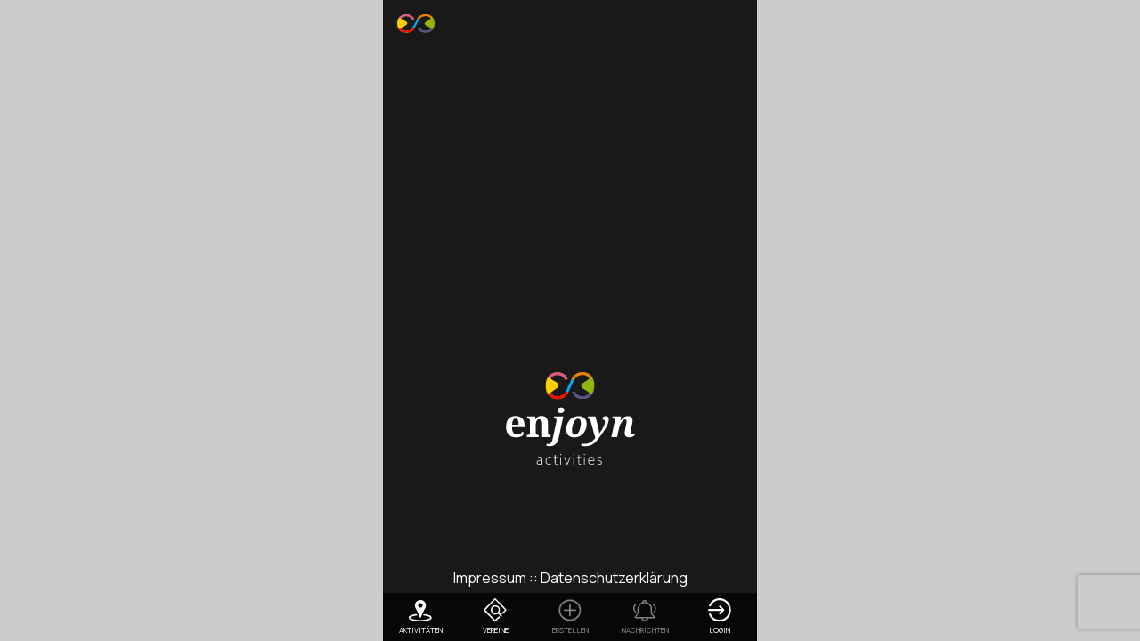

--- FILE ---
content_type: text/css
request_url: https://enjoyn.at/wp-content/themes/enjoyn/styles/acf.css?ver=v13
body_size: 1197
content:
.page .acf-fields > .acf-field {
    border: 0;
    padding: var(--xs) 0;
}

.page .acf-fields > .acf-field .acf-label {
    display: none
}

.page .acf-fields > .acf-field .acf-input {
    border-radius: 8px;
    overflow: hidden;
    line-height: 1.5em;
}

.page .acf-fields > .acf-field-image-aspect-ratio-crop .acf-input {
    border-radius: 0;
}

.page .acf-field tags {
    background-color: white;
    border-radius: 8px;
    padding: 3px 8px !important;
    color: #000;
}

.page .acf-field tags tag {
    line-height: 1;
}

.page .acf-field tags tag::before {
    box-shadow: none;
}

.page .acf-field input[type="text"],
.page .acf-field input[type="password"],
.page .acf-field input[type="date"],
.page .acf-field input[type="datetime"],
.page .acf-field input[type="datetime-local"],
.page .acf-field input[type="email"],
.page .acf-field input[type="month"],
.page .acf-field input[type="number"],
.page .acf-field input[type="search"],
.page .acf-field input[type="tel"],
.page .acf-field input[type="time"],
.page .acf-field input[type="url"],
.page .acf-field input[type="week"],
.page .acf-field textarea,
.page .acf-field tags,
.page .acf-field .acf-selection,
.page .acf-field select {
    font-family: 'Manrope', sans-serif;
    font-size: var(--h1_dot_size);
    padding: 8px 8px;
}

.page .acf-form .button.primary,
.page .acf-form .button {
    border: none;
    width: 100%;
}

.page .acf-form .button.cancel  {
    background-color: darkred;
    color: #fff;
}

.page .acf-form .tagify__input {
    padding-left: 5px;
    margin-left: 0;
    line-height: 1;
}

.page .acf-form .tagify__input:first-child {
    padding-left: 0;
}

.page .acf-form .acf-field .acf-selection {
    padding: 0 8px 0 8px;
    display: inline-block;
    line-height: 46px;
}

.page .acf-form .acf-field .select2-selection__arrow {
    width: 40px;
    height: 100%;
}

.page .acf-form .acf-field .select2-selection__arrow b {
    border-width: 10px 8px 0 8px;
    margin-top: -5px;
}

.page .acf-form .acf-field .select2-selection.select2-selection--single {
    display: block;
    height: 46px !important;
}
.page .acf-form .acf-field .select2-selection__rendered {
    padding: 0;
}

.page .acf-image-uploader-aspect-ratio-crop .acf-input {
    border-radius: 0;
}

.page .acf-input .acf-image-uploader-aspect-ratio-crop img {
    width: 100% !important;
}

.page .acf-image-uploader-aspect-ratio-crop .button {
    color: #fff;
	background-color: #3298cf;
    /* background-color: darkgoldenrod; */
}

.page .acf-field.acf-field-image-aspect-ratio-crop .acf-image-uploader-aspect-ratio-crop .image-wrap {
    float: none;
}

.acf-spinner {
    display: none !important;
}

.form-container #message.updated {
    text-align: center;
    background-color: darkgreen;
    color: #fff;
    padding: 8px;
    margin: 8px 0;
    border-radius: 8px;
}

.form-container #message.updated p {
    margin: 0;
    padding: 0;
}

.veranstaltender-verein {
    display: none;
}

.template_button {
    display: block;
    width: 100%;
    padding: var(--m);
    font-size: 1rem;
    border-radius: var(--xs);
    margin-bottom: var(--m);
    white-space: nowrap;
    text-overflow: ellipsis;
    border: 0;
    background-color: #fff;
    font-weight: 100;
}

.button.single_template_button {
    background-color: #3298cf;
    color: #fff;
    margin: 0 !important;
}

.template-container {
  position: absolute;
  background-color: var(--bg-color);
  left: 0;
  right: 0;
  bottom: 0;
  top: 60px;
  z-index: 10;
  padding: var(--s);
    max-height: 100vh;
}

.template-container .scroll-container {
    height: calc(100vh - 160px);
    overflow: scroll;
    display: flex;
    flex-direction: column;
    gap: 1rem;
    padding-bottom: 20px;
}

.acf-repeater.-block > table > tbody > tr > td {
    background-color: transparent !important;
    border-top: 0 !important;
    border-bottom: 0 !important;
    border-left: 0 !important;
    border-right: 0 !important;
}

.acf-repeater.-block > table > tbody .acf-row-handle {
    vertical-align: top !important;
    font-weight: bold;
}

.acf-repeater.-block>table>tbody>tr>td:first-of-type, .acf-repeater.-row>table>tbody>tr>td:first-of-type {
    border: 0 !important;
    border-left: 0 !important;
}

.acf-gallery-toolbar .acf-fr {
	display: none;
}

.acf-gallery-toolbar .acf-hl li {
	float: none;
}

.acf-gallery-toolbar .acf-hl a {
	margin: 0 !important;
	font-size: 16px;
	color: #fff;
	background-color: #3298cf;
}

.acf-image-uploader .acf-button,
.acf-repeater .acf-button,
.acf-field-image-aspect-ratio-crop .acf-button,
.acf-gallery .acf-button {
	background-color: #3298cf;
	color: #fff;
	font-size: 1.2rem !important;
}

.page .acf-form .button.primary, .page .acf-form .button {
	box-sizing: border-box;
}

.acf-icon::before {
    top: 50%;
    position: absolute;
    /* transform: translateY(-70%); */
	left: 0;
}

.acf-repeater table tbody tr {
	display: flex;
	flex-direction: column;
}

.acf-repeater table tbody tr td:first-child {
	display: none;
}

.acf-repeater table tbody tr td:nth-child(3) {
	display: none;
}

.acf-field-61d57c7bd7448 .acf-repeater .acf-actions {
	display: none;
}

.page-template-page-erstellen-verein .acf-repeater.-block > table > tbody > tr > td:first-of-type, 
.page-template-page-erstellen-verein .acf-repeater.-row > table > tbody > tr > td:first-of-type,
.page-template-page-erstellen-verein .acf-repeater.-block > table > tbody > tr > td, 
.page-template-page-erstellen-verein .acf-repeater.-row > table > tbody > tr > td {
	border: none !important;
}
	
.page-template-page-erstellen-verein h2.feed {
	margin-left: 0 !important;
}

.page-template .acf-ui-datepicker .ui-timepicker-div .ui-widget-header {
    display: block !important;
}

.acf-ui-datepicker button.ui-datepicker-current {
    display: none !important;
}

--- FILE ---
content_type: text/css
request_url: https://enjoyn.at/wp-content/themes/enjoyn/styles/register-form.css?ver=v13
body_size: 23
content:


.uwp_register_page .uwp-footer-link a {
    font-size: 1.2em;
    color: #ccc;
    margin: 4rem 0 !important;
}

.uwp_register_page .bsui .form-control {
    font-size: 1.1rem;
}

--- FILE ---
content_type: text/css
request_url: https://enjoyn.at/wp-content/themes/enjoyn/styles/profile.css?ver=v13
body_size: 794
content:
:root {
    --profile-image-size: clamp(125px, 40vmin, 170px);
}

.profile-header {
    display: flex !important;
    align-items: center;
}

.profile-header_data .fas {
    color: #fff;
}

.profile-header_data {
    flex-grow: 1;
}

main.page .profile-header_data h1 {
    text-align: left;
    margin: 0;
}

.profile-header_image {
    max-width: var(--profile-image-size);
    min-width: var(--profile-image-size);
}

.profile-header_image img {
    object-fit: cover;
    height: var(--profile-image-size);
    width: var(--profile-image-size);
    border: clamp(4.5px, 1.5vmin, 7px) solid #8E919C;
    border-radius: 50%;
    box-sizing: border-box;
}

.uwp_page h2 {
    position: relative;
    margin-left: calc(var(--h1_dot_size) * 1.5);
    font-size: clamp(15px, 5vmin, 20px);
    font-weight: normal;
    line-height: 1;
}

.uwp_page h2::before {
    content: '';
    position: absolute;
    background-color: var(--highlight-color);
    border-radius: 3px;
    height: var(--h1_dot_size);
    width: var(--h1_dot_size);
    left: calc((-1 * var(--h1_dot_size)) - 10px);
    bottom: 2px;
}

.tab-buttons {
    overflow-x: scroll;
    white-space: nowrap;
    padding: 32px 0;
    margin: 32px 0;
    border-top: 1px solid rgba(255,255,255, 0.5);
    border-bottom: 1px solid rgba(255,255,255, 0.5);
}

.tab-buttons button {
    padding: 8px 16px;
    border-radius: 24px;
    border: 1px solid white;
    margin: 0 2px;
}

.tab-buttons button.upcoming {
    background-color: #FFF2BB;
}

.tab-buttons button.created {
    background-color: #DB9DB8;
}

.tab-buttons button.participated {
    background-color: #B2A9E5;
}

.card-img-overlay .fas {
    color: #fff;
    font-size: 2em;
    padding-bottom: 16px;
}

.uwp_page .nav-link.active {
    display: none;
}

.uwp_page .nav-link {
    color: white;
}

.uwp_page .nav-link i {
    display: none;
}

.uwp_page .bsui .flex-row {
    justify-content: space-evenly;
}

/* image upload */
.uwp-profile-image-change-modal .modal-dialog .modal-content {
    background-color: #fff;
}

.uwp-profile-image-change-modal #reset_uwp_avatar {
    display: none;
}

.uwp-profile-image-change-modal .alert.alert-info {
    display: none;
}

.enjoyn_events {
    background-color: white;
    padding: 8px;
    position: absolute;
    left: calc(var(--m) * -1);
    right: calc(var(--m) * -1);
    top: 100vh;
    z-index: 25;
    border-top-right-radius: 1em;
    border-top-left-radius: 1em;
    overflow-y: scroll;
    height: 75vh;
    transition: all 0.5s linear;
}

.enjoyn_events h2 {
    display: none;
}

.enjoyn_events.shown {
    top: 0;
}

.enjoyn_events ul {
    padding: 0;
    margin: 0;
}

.enjoyn_events ul li {
    list-style: none;
}

.enjoyn_events ul li a {
    display: flex;
    flex-direction: row-reverse;
    justify-content: space-between;
    color: #000;
    padding: 8px 0;
    border-bottom: 1px solid #ccc;
}

.backdrop {
    position: absolute;
    left: 0;
    top: 0;
    bottom: 0;
    right: 0;
    z-index: 20;
}

--- FILE ---
content_type: text/javascript
request_url: https://enjoyn.at/wp-content/themes/enjoyn/script.js?ver=v13
body_size: 695
content:
const fileExtensionToMimeType = {
    'jpg': 'image/jpg',
    'jpeg': 'image/jpg',
    'gif': 'image/gif',
    'png': 'image/png',
    'webp': 'image/webp',
};

jQuery(function($) {

    const share = async function(shareimg, shareurl, sharetitle, sharetext) {
        if ('canShare' in navigator) {
            try {
                const response = await fetch(shareimg);
                const blob = await response.blob();
                const fileName = shareimg.split('#').shift().split('?').shift().split('/').pop();
                const file = new File([blob], fileName, {type: blob.type});

                await navigator.share({
                    url: shareurl,
                    title: sharetitle,
                    text: sharetext,
                    files: [file]
                });
            } catch (err) {
                console.log(err.name, err.message);
            }
        }
    };

    $('.action_button.share').on('click', function() {
        const $feedItem = $(this).parents('article.feed-item');
        const $detailItem = $(this).parents('article.detail-item');

        if ($feedItem.length === 0 && $detailItem.length === 0) {
            throw new Error("Could not find content to share!");
        }

        const title = $feedItem.length > 0 ? $feedItem.find('h2 a').text() : $detailItem.find('h1').text();
        const url = $feedItem.length > 0 ? $feedItem.find('h2 a').attr('href') : window.location.href; // TODO: replace url with canonical url
        const img = $feedItem.length > 0 ? $feedItem.find('.hero-image img').attr('src') : $detailItem.find('.hero-image img').attr('src');

        share(
            img,
            url,
            title,
            'Diese enjoyn-Activity ist vielleicht für dich interessant!'
        );
        return false;
    });
});

jQuery(($) => {
    if ($(".acf-form").length > 0) {
        setInterval(() => {
            $('#event_dauer.acf-field-time-picker .acf-time-picker input.hasDatepicker').attr('placeholder', 'Dauer');
            $('#training_start.acf-field-time-picker .acf-time-picker input.hasDatepicker').attr('placeholder', 'Beginn');
            $('#training_end.acf-field-time-picker .acf-time-picker input.hasDatepicker').attr('placeholder', 'Ende');
            $('.acf-field-date-time-picker .acf-date-time-picker input.hasDatepicker').attr('placeholder', 'Datum');
            $('.acf-field-date-picker .acf-date-picker input.hasDatepicker').attr('placeholder', 'Datum');
        }, 1000);
    }
});



--- FILE ---
content_type: text/javascript
request_url: https://enjoyn.at/wp-content/themes/enjoyn/scripts/activity-participation.js?ver=v13
body_size: 466
content:
jQuery(($) => {
    $('.activity_actions').on('click', '.enjoyn_participate', function() {
        const $elem = $(this);
        const activityId = $elem.attr('data-event_id');
        const nonce = $elem.attr('data-nonce');

        jQuery.ajax({
            type : "post",
            dataType : "json",
            url : enjoynAjax.endpoint,
            data : {
                action: "enjoyn_activity_participate",
                activity_id : activityId,
                nonce: nonce
            },
            success: function(response) {
                if (response.type === "success") {
                    $elem
                        .removeClass(['join', 'enjoyn_participate'])
                        .addClass(['joined', 'enjoyn_cancel_participation'])
                        .attr({
                            'data-participation_id':  response.participation_id,
                            'data-nonce': response.nonce,
                            'data-action': 'enjoyn_cancel_participation',
                            href: ''
                        })
                        .html(
                            '<div><img src="/wp-content/themes/enjoyn/assets/icons/confirmed.svg" /></div><span>Dabei</span>'
                        );
                } else {
                    console.error("error joining activity");
                }
            }
        });

        // prevent default action (link) from being executed
        return false;
    });

    $('.activity_actions').on('click', '.enjoyn_cancel_participation', function() {
        const $elem = $(this);
        let participationId = $elem.attr('data-participation_id');
        const nonce = $elem.attr('data-nonce');
        jQuery.ajax({
            type : "post",
            dataType : "json",
            url : enjoynAjax.endpoint,
            data : {
                action: "enjoyn_activity_cancel_participation",
                participation_id : participationId,
                nonce: nonce
            },
            success: function(response) {
                if (response.type === "success") {
                    $elem
                        .removeClass(['joined', 'enjoyn_cancel_participation'])
                        .addClass(['join', 'enjoyn_participate'])
                        .attr({
                            'data-event_id':  response.eventId,
                            'data-nonce': response.nonce,
                            'data-action': 'enjoyn_activity_participate',
                            href: ''
                        })
                        .html(
                            '<div><img src="/wp-content/themes/enjoyn/assets/icons/follow.svg" /></div><span>Teilnehmen</span>'
                        );
                } else {
                    console.error("error joining activity");
                }
            }
        });

        // prevent default action (link) from being executed
        return false;
    });
});

--- FILE ---
content_type: image/svg+xml
request_url: https://enjoyn.at/wp-content/themes/enjoyn/assets/icons/neu.svg
body_size: 669
content:
<?xml version="1.0" encoding="utf-8"?>
<svg width="30.337" height="30.337" viewBox="0 0 30.337 30.337" xmlns="http://www.w3.org/2000/svg">
  <g id="Ellipse_9" data-name="Ellipse 9" transform="matrix(1, 0, 0, 1, 0.4995, 0.4995)" fill="none" stroke="#fff" stroke-width="2">
    <circle cx="14.669" cy="14.669" r="14.669" stroke="none"/>
    <circle cx="14.669" cy="14.669" r="13.669" fill="none"/>
  </g>
  <line id="Line_12" data-name="Line 12" y2="22.477" fill="none" stroke="#fff" stroke-linecap="round" stroke-width="2" x1="15.168" y1="7.86" x2="15.168"/>
  <line id="Line_13" data-name="Line 13" y2="22.477" fill="none" stroke="#fff" stroke-linecap="round" stroke-width="2" x1="15.168" y1="7.86" x2="15.168" transform="matrix(0, 1, -1, 0, 30.3365, 0.000499)"/>
</svg>